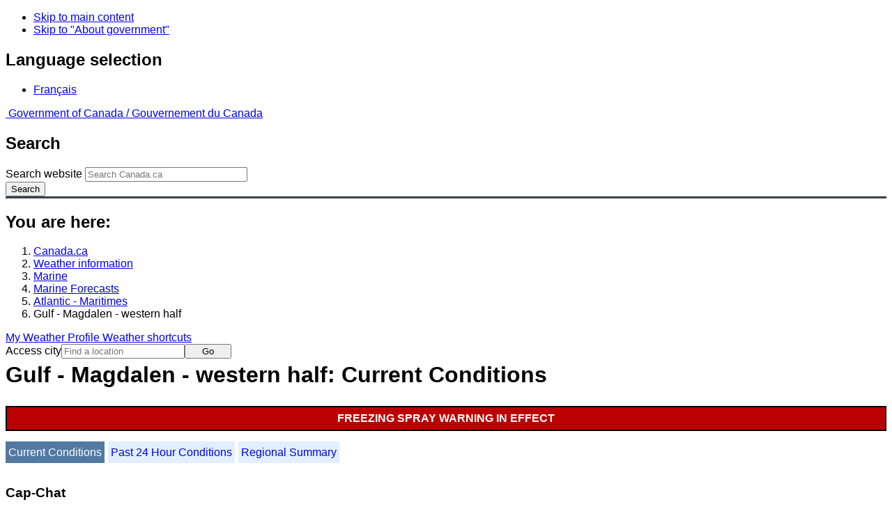

--- FILE ---
content_type: text/html; charset=UTF-8
request_url: https://www.weather.gc.ca/marine/weatherConditions-currentConditions_e.html?mapID=15&siteID=05807&stationID=WSG
body_size: 11332
content:
<!DOCTYPE html>
<html class="no-js" lang="en" dir="ltr">
  <head>
    <meta charset="utf-8">
    <!-- Web Experience Toolkit (WET) / Boîte à outils de l'expérience Web (BOEW)
    wet-boew.github.io/wet-boew/License-en.html / wet-boew.github.io/wet-boew/Licence-fr.html -->
    <meta content="width=device-width, initial-scale=1" name="viewport">
    <meta name="dcterms.creator" content="Environment Canada">
    <meta name="dcterms.language" title="ISO639-2" content="eng">
  <link href="/marine/css/marine.css" rel="stylesheet" type="text/css"/>
<style>
   #aaLinks ul li#m05807 { font-weight:bold; }
   #bnLinks ul.mMarineFooter  li#m05807,  #bnLinks ul.mMarineFooter  li#m15 { font-weight:bold; }
</style>
<title>Gulf - Magdalen - western half -  Maritimes - Environment Canada</title>
<meta name="dcterms.title" content="Gulf - Magdalen - western half -  Maritimes - Environment Canada"/>
<meta name="description" content="Marine weather forecasts, warnings, synopsis, and ice conditions. Hundreds of land and buoy station observations across Canada are also available"/>
<meta name="dcterms.subject" title="scheme" content="Meteorology;Weather;Weather Warnings;Coastal Waters;Waterways;Lakes"/>
<meta name="dcterms.issued" title="W3CDTF" content="2013-04-16"/>
<meta name="dcterms.modified" title="W3CDTF" content="2025-11-12"/>
<link href="/template/gcweb/v15.0.0/GCWeb/assets/favicon.ico" rel="icon" type="image/x-icon">
<link rel="stylesheet" href="/template/gcweb/v15.0.0/GCWeb/css/theme.min.css">
<noscript><link rel="stylesheet" href="/template/gcweb/v15.0.0/wet-boew/css/noscript.min.css"></noscript>
<link rel="stylesheet" href="/203/css/city/jquery-ui-1.10.3.custom.min.css">
<link rel="stylesheet" href="/203/css/base.css">
<link rel="stylesheet" href="/203/css/wxotemplate/wxo.css">
<link rel="stylesheet" href="/203/css/wxotemplate/outdated.css">
<link rel="stylesheet" href="/203/css/wxotemplate/print-sm.css">
<link rel="stylesheet" href="/203/vue/mwp/profileBanner.css">
</head>
<body>
    <ul id="wb-tphp">
  <li class="wb-slc">
    <a class="wb-sl" href="#wb-cont">Skip to main content</a>
  </li>
  <li class="wb-slc visible-sm visible-md visible-lg">
    <a class="wb-sl" href="#wb-info">Skip to "About government"</a>
  </li>
</ul>
<header>
  <div id="wb-bnr" class="container">
    <section id="wb-lng" class="text-right">
      <h2 class="wb-inv">Language selection</h2>
      <ul class="list-inline margin-bottom-none">
        <li>
          <a href="/include/lang.php" hreflang="fr" rel="alternate">
            Français          </a>
        </li>
      </ul>
    </section>
    <div class="row">
      <div class="brand col-xs-5 col-md-4">
        <a href="http://www.canada.ca/en.html" hreflang="en" rel="external">
          <img src="/template/gcweb/v15.0.0/GCWeb/assets/sig-blk-en.svg" alt="">
          <span class="wb-inv">
            Government of Canada /
            <span lang="fr">Gouvernement du Canada</span>
          </span>
        </a>
      </div>
      <section id="wb-srch" class="col-lg-8 text-right">
        <h2>Search</h2>
        <form action="https://www.canada.ca/en/environment-climate-change/weather/search.html" method="get"
        name="cse-search-box" role="search" class="form-inline">
          <div class="form-group">
            <label for="wb-srch-q" class="wb-inv">Search website</label>
            <input id="wb-srch-q" list="wb-srch-q-ac" class="wb-srch-q form-control" name="q"
            type="search" value="" size="27" maxlength="150" placeholder="Search Canada.ca">
            <datalist id="wb-srch-q-ac">
            </datalist>
          </div>
          <div class="form-group submit">
            <button type="submit" id="wb-srch-sub" class="btn btn-primary btn-small" name="wb-srch-sub">
              <span class="glyphicon-search glyphicon"></span>
              <span class="wb-inv">Search</span>
            </button>
          </div>
        </form>
      </section>
    </div>
  </div>
  <nav id="wb-bc" property="breadcrumb">
    <h2>You are here:</h2>
    <div class="container">
      <ol class="breadcrumb">
          <li><a href="http://www.canada.ca/en.html" hreflang="en">Canada.ca</a></li>
<li><a href="/index_e.html">Weather information</a></li>
<li><a href="/mainmenu/marine_menu_e.html">Marine</a></li>
<li><a href="/marine/index_e.html">Marine Forecasts</a></li>
<li><a href="/marine/region_e.html?mapID=15">Atlantic - Maritimes</a></li><li>Gulf - Magdalen - western half</li>
      </ol>
    </div>
  </nav>
</header>

<!-- 4127 -->
<div class="container hidden-print">
  <div class="mrgn-tp-sm">
      <span class="pull-right profile-link mrgn-rght-sm mrgn-bttm-sm hidden">
      <a class="btn btn-default btn-sm ga-mwp" role="button"
    href="/myprofile/index_e.html">My Weather Profile      </a>
    </span>
      <span class="pull-right mrgn-rght-sm mrgn-bttm-sm">
      <a href="#favourites-panel" aria-controls="favourites-panel"
      class="btn btn-default btn-sm overlay-lnk" id="weather-shortcuts-link">Weather shortcuts</a>
    </span>
    <div class="pull-right mrgn-rght-sm mrgn-bttm-lg">
      <form role="search" id="cityjump" method="GET"
      action="/city/jump_e.html">
        <label id="search-label" for="city" accesskey="g" class="wb-inv">Access city</label>
        <input id="city" type="text" name="city" pattern=".{2,}" required
        title="Please enter at least two characters"
        placeholder="Find a location">
        <button type="submit" id="jump" value="Go" class="btn btn-default btn-sm">Go</button>
      </form>
    </div>
  </div>
</div>
<div class="clearfix"></div>

<div id='collapsible-alerts' class='container'></div>
<div class="clearfix"></div>
<main property="mainContentOfPage" class="container">
  <h1 id="wb-cont">Gulf - Magdalen - western half: Current Conditions</h1>
  <div id="warningBannerHolder">
<div class="navaid"><h2 style="display:none">Warnings</h2></div>
<div id="warningBanner" class="banner-warning">
  <ul>
    <li>
      <a href="/marine/forecast_e.html?mapID=15&amp;siteID=05807#warnings">Freezing spray warning&nbsp;in effect</a>
    </li>
  </ul>
</div></div>
  
<div id="wc-nav">
	<ul id="wc-nav-list">
	<li><a href="weatherConditions-currentConditions_e.html?mapID=15&amp;siteID=05807&amp;stationID=WSG" id="on">Current Conditions</a></li><li><a href="weatherConditions-24hrObsHistory_e.html?mapID=15&amp;siteID=05807&amp;stationID=WSG">Past 24 Hour Conditions</a></li><li><a href="weatherConditions-regionalSummary_e.html?mapID=15&amp;siteID=05807&amp;stationID=WSG">Regional Summary</a></li>	</ul>
</div>
<div class="gecko-margin-fix">&nbsp;</div>
<h3>Cap-Chat</h3><span class="issuedTime">11:00&nbsp;AM&nbsp;EST&nbsp;21&nbsp;January&nbsp;2026</span><div class="table-responsive">
  <table class="table">
    <caption>
      <span class="hidden-xs">This table is a summary of hourly weather conditions for the weather station or buoy.<br/>Please note that these observations might not always be representative of weather conditions over their associated marine area.</span>
      <details class="visible-xs">
        <summary>Disclaimer</summary>
        <p class="mrgn-bttm-0">This table is a summary of hourly weather conditions for the weather station or buoy.<br/>Please note that these observations might not always be representative of weather conditions over their associated marine area.</p>
      </details>
    </caption>
    <tbody>
      <tr>
        <th class="info">Wind&nbsp;<span class="blackbold">(<a href="https://www.canada.ca/en/environment-climate-change/services/weather-general-tools-resources/glossary.html#wsglossaryK">knots</a>)</span></th>
        <td>S 6</td>
        <th class="info">Air temperature&nbsp;<span>(&deg;<abbr title="Celsius">C</abbr>)</span></th>
        <td>-15</td>
      </tr>
      <tr>
        <th class="info">Conditions</th>
        <td>N/A</td>
        <th class="info">Relative humidity&nbsp;<span>(%)</span></th>
        <td>66</td>
      </tr>
      <tr>
        <th class="info">Visibility&nbsp;<span>(<abbr title="kilometres">km</abbr>)</span></th>
        <td>N/A</td>
        <th class="info">Dew point temperature&nbsp;<span>(&deg;<abbr title="Celsius">C</abbr>)</span></th>
        <td>-20</td>
      </tr>
      <tr>
        <th class="info">Pressure and tendency&nbsp;<span>(<abbr title="kilopascales">kPa</abbr>)</span></th>
        <td>102.3 <span class="falling" id="fallingPressure"><abbr title="falling">&darr;</abbr></span></td>
        <th class="info">Wind Chill</th>
        <td>-22</td>
      </tr>
      <tr>
        <th class="info">Sunrise</th>
        <td>--</td>
        <th class="info">Sunset</th>
        <td>--</td>
      </tr>
    </tbody>
  </table>
</div><p><a href="#skip" class="wb-sl">Skip Image</a></p>
  <div class="row mrgn-bttm-md">

<form id="formSelect" method="get" action="/marine/incs/wc_select.php">
  <div class="col-lg-6 col-md-6 col-sm-5 col-xs-12">
    <label for="bsSelect" class="stationLabel">Select a location below:</label>
  </div>
  <div class="col-lg-6 col-md-6 col-sm-7 col-xs-12 textright">
    <select id="bsSelect" name="bsSelect" class="input-sm">
      <option value="/marine/forecast_e.html?mapID=15&amp;siteID=05807">Select a Buoy or Land Station</option>
      <optgroup class="header-buoy" label="Buoys:">
        <option class="buoy" value="/marine/weatherConditions-currentConditions_e.html?mapID=15&amp;siteID=05807&amp;stationID=44139">Banquereau - 44139</option>
        <option class="buoy" value="/marine/weatherConditions-currentConditions_e.html?mapID=15&amp;siteID=05807&amp;stationID=44488">East Chedabucto Bay – 44488</option>
        <option class="buoy" value="/marine/weatherConditions-currentConditions_e.html?mapID=15&amp;siteID=05807&amp;stationID=44137">East Scotia Slope - 44137</option>
        <option class="buoy" value="/marine/weatherConditions-currentConditions_e.html?mapID=15&amp;siteID=05807&amp;stationID=44258">Halifax Harbour - 44258</option>
        <option class="buoy" value="/marine/weatherConditions-currentConditions_e.html?mapID=15&amp;siteID=05807&amp;stationID=44150">LaHave Bank - 44150</option>
        <option class="buoy" value="/marine/weatherConditions-currentConditions_e.html?mapID=15&amp;siteID=05807&amp;stationID=44489">West Chedabucto Bay – 44489</option>
      </optgroup>
      <optgroup class="header-land" label="Land Stations:">
        <option class="land" value="/marine/weatherConditions-currentConditions_e.html?mapID=15&amp;siteID=05807&amp;stationID=ACP">Baccaro Point</option>
        <option class="land" value="/marine/weatherConditions-currentConditions_e.html?mapID=15&amp;siteID=05807&amp;stationID=YBC">Baie-Comeau Airport</option>
        <option class="land" value="/marine/weatherConditions-currentConditions_e.html?mapID=15&amp;siteID=05807&amp;stationID=WXS">Bas Caraquet</option>
        <option class="land" value="/marine/weatherConditions-currentConditions_e.html?mapID=15&amp;siteID=05807&amp;stationID=ZBF">Bathurst Airport</option>
        <option class="land" value="/marine/weatherConditions-currentConditions_e.html?mapID=15&amp;siteID=05807&amp;stationID=WBV">Beaver Island</option>
        <option class="land" value="/marine/weatherConditions-currentConditions_e.html?mapID=15&amp;siteID=05807&amp;stationID=WVU">Brier Island</option>
        <option class="land" value="/marine/weatherConditions-currentConditions_e.html?mapID=15&amp;siteID=05807&amp;stationID=ABF">Burgeo</option>
        <option class="land" value="/marine/weatherConditions-currentConditions_e.html?mapID=15&amp;siteID=05807&amp;stationID=WSG">Cap-Chat</option>
        <option class="land" value="/marine/weatherConditions-currentConditions_e.html?mapID=15&amp;siteID=05807&amp;stationID=WRZ">Cap-d'Espoir</option>
        <option class="land" value="/marine/weatherConditions-currentConditions_e.html?mapID=15&amp;siteID=05807&amp;stationID=WBK">Caribou Point</option>
        <option class="land" value="/marine/weatherConditions-currentConditions_e.html?mapID=15&amp;siteID=05807&amp;stationID=ZCR">Charlo</option>
        <option class="land" value="/marine/weatherConditions-currentConditions_e.html?mapID=15&amp;siteID=05807&amp;stationID=YYG">Charlottetown Airport</option>
        <option class="land" value="/marine/weatherConditions-currentConditions_e.html?mapID=15&amp;siteID=05807&amp;stationID=ZDB">Debert</option>
        <option class="land" value="/marine/weatherConditions-currentConditions_e.html?mapID=15&amp;siteID=05807&amp;stationID=WEP">East Point</option>
        <option class="land" value="/marine/weatherConditions-currentConditions_e.html?mapID=15&amp;siteID=05807&amp;stationID=AEI">Eskasoni (First Nations)</option>
        <option class="land" value="/marine/weatherConditions-currentConditions_e.html?mapID=15&amp;siteID=05807&amp;stationID=AFY">Fundy Park (Alma)</option>
        <option class="land" value="/marine/weatherConditions-currentConditions_e.html?mapID=15&amp;siteID=05807&amp;stationID=YGP">Gaspé Airport</option>
        <option class="land" value="/marine/weatherConditions-currentConditions_e.html?mapID=15&amp;siteID=05807&amp;stationID=WZQ">Grand Étang</option>
        <option class="land" value="/marine/weatherConditions-currentConditions_e.html?mapID=15&amp;siteID=05807&amp;stationID=XGM">Grand Manan</option>
        <option class="land" value="/marine/weatherConditions-currentConditions_e.html?mapID=15&amp;siteID=05807&amp;stationID=YQM">Greater Moncton Roméo LeBlanc Int'l Airport</option>
        <option class="land" value="/marine/weatherConditions-currentConditions_e.html?mapID=15&amp;siteID=05807&amp;stationID=YZX">Greenwood, CFB</option>
        <option class="land" value="/marine/weatherConditions-currentConditions_e.html?mapID=15&amp;siteID=05807&amp;stationID=WRN">Hart Island</option>
        <option class="land" value="/marine/weatherConditions-currentConditions_e.html?mapID=15&amp;siteID=05807&amp;stationID=YGV">Havre-Saint-Pierre Airport</option>
        <option class="land" value="/marine/weatherConditions-currentConditions_e.html?mapID=15&amp;siteID=05807&amp;stationID=WHP">Heath Point</option>
        <option class="land" value="/marine/weatherConditions-currentConditions_e.html?mapID=15&amp;siteID=05807&amp;stationID=WQR">Île aux Perroquets</option>
        <option class="land" value="/marine/weatherConditions-currentConditions_e.html?mapID=15&amp;siteID=05807&amp;stationID=WQO">Île Bicquette</option>
        <option class="land" value="/marine/weatherConditions-currentConditions_e.html?mapID=15&amp;siteID=05807&amp;stationID=WAF">Île Rouge</option>
        <option class="land" value="/marine/weatherConditions-currentConditions_e.html?mapID=15&amp;siteID=05807&amp;stationID=YGR">Îles de la Madeleine Airport</option>
        <option class="land" value="/marine/weatherConditions-currentConditions_e.html?mapID=15&amp;siteID=05807&amp;stationID=XIB">Ingonish Beach</option>
        <option class="land" value="/marine/weatherConditions-currentConditions_e.html?mapID=15&amp;siteID=05807&amp;stationID=YQY">J.A. Douglas McCurdy Sydney Airport</option>
        <option class="land" value="/marine/weatherConditions-currentConditions_e.html?mapID=15&amp;siteID=05807&amp;stationID=XKT">Kentville AAFC</option>
        <option class="land" value="/marine/weatherConditions-currentConditions_e.html?mapID=15&amp;siteID=05807&amp;stationID=AKC">Kouchibouguac</option>
        <option class="land" value="/marine/weatherConditions-currentConditions_e.html?mapID=15&amp;siteID=05807&amp;stationID=WST">La Pocatière</option>
        <option class="land" value="/marine/weatherConditions-currentConditions_e.html?mapID=15&amp;siteID=05807&amp;stationID=WBT">Longue-Pointe-de-Mingan</option>
        <option class="land" value="/marine/weatherConditions-currentConditions_e.html?mapID=15&amp;siteID=05807&amp;stationID=XLB">Lunenburg</option>
        <option class="land" value="/marine/weatherConditions-currentConditions_e.html?mapID=15&amp;siteID=05807&amp;stationID=XMI">McNabs Island</option>
        <option class="land" value="/marine/weatherConditions-currentConditions_e.html?mapID=15&amp;siteID=05807&amp;stationID=ACQ">Miramichi</option>
        <option class="land" value="/marine/weatherConditions-currentConditions_e.html?mapID=15&amp;siteID=05807&amp;stationID=WMI">Miscou Island</option>
        <option class="land" value="/marine/weatherConditions-currentConditions_e.html?mapID=15&amp;siteID=05807&amp;stationID=YYY">Mont-Joli Airport</option>
        <option class="land" value="/marine/weatherConditions-currentConditions_e.html?mapID=15&amp;siteID=05807&amp;stationID=XNP">Nappan AAFC</option>
        <option class="land" value="/marine/weatherConditions-currentConditions_e.html?mapID=15&amp;siteID=05807&amp;stationID=WOC">New Carlisle</option>
        <option class="land" value="/marine/weatherConditions-currentConditions_e.html?mapID=15&amp;siteID=05807&amp;stationID=WNE">North Cape</option>
        <option class="land" value="/marine/weatherConditions-currentConditions_e.html?mapID=15&amp;siteID=05807&amp;stationID=XNM">North Mountain</option>
        <option class="land" value="/marine/weatherConditions-currentConditions_e.html?mapID=15&amp;siteID=05807&amp;stationID=APR">Parrsboro</option>
        <option class="land" value="/marine/weatherConditions-currentConditions_e.html?mapID=15&amp;siteID=05807&amp;stationID=WPE">Point Lepreau</option>
        <option class="land" value="/marine/weatherConditions-currentConditions_e.html?mapID=15&amp;siteID=05807&amp;stationID=WYQ">Pointe-au-Père</option>
        <option class="land" value="/marine/weatherConditions-currentConditions_e.html?mapID=15&amp;siteID=05807&amp;stationID=WTG">Pointe-des-Monts</option>
        <option class="land" value="/marine/weatherConditions-currentConditions_e.html?mapID=15&amp;siteID=05807&amp;stationID=WIP">Pointe-Noire</option>
        <option class="land" value="/marine/weatherConditions-currentConditions_e.html?mapID=15&amp;siteID=05807&amp;stationID=APB">Port aux Basques</option>
        <option class="land" value="/marine/weatherConditions-currentConditions_e.html?mapID=15&amp;siteID=05807&amp;stationID=WBY">Port Menier</option>
        <option class="land" value="/marine/weatherConditions-currentConditions_e.html?mapID=15&amp;siteID=05807&amp;stationID=WSF">Rivière-la-Madeleine</option>
        <option class="land" value="/marine/weatherConditions-currentConditions_e.html?mapID=15&amp;siteID=05807&amp;stationID=WSA">Sable Island</option>
        <option class="land" value="/marine/weatherConditions-currentConditions_e.html?mapID=15&amp;siteID=05807&amp;stationID=WZN">Sagona Island</option>
        <option class="land" value="/marine/weatherConditions-currentConditions_e.html?mapID=15&amp;siteID=05807&amp;stationID=YSJ">Saint John Airport</option>
        <option class="land" value="/marine/weatherConditions-currentConditions_e.html?mapID=15&amp;siteID=05807&amp;stationID=YZV">Sept-Îles Airport</option>
        <option class="land" value="/marine/weatherConditions-currentConditions_e.html?mapID=15&amp;siteID=05807&amp;stationID=YAW">Shearwater Airport</option>
        <option class="land" value="/marine/weatherConditions-currentConditions_e.html?mapID=15&amp;siteID=05807&amp;stationID=ADS">St. Lawrence</option>
        <option class="land" value="/marine/weatherConditions-currentConditions_e.html?mapID=15&amp;siteID=05807&amp;stationID=WSS">St. Stephen</option>
        <option class="land" value="/marine/weatherConditions-currentConditions_e.html?mapID=15&amp;siteID=05807&amp;stationID=WEF">St.Paul Island</option>
        <option class="land" value="/marine/weatherConditions-currentConditions_e.html?mapID=15&amp;siteID=05807&amp;stationID=YJT">Stephenville Airport</option>
        <option class="land" value="/marine/weatherConditions-currentConditions_e.html?mapID=15&amp;siteID=05807&amp;stationID=WSD">Summerside</option>
        <option class="land" value="/marine/weatherConditions-currentConditions_e.html?mapID=15&amp;siteID=05807&amp;stationID=XTD">Tracadie</option>
        <option class="land" value="/marine/weatherConditions-currentConditions_e.html?mapID=15&amp;siteID=05807&amp;stationID=WWE">Western Head</option>
        <option class="land" value="/marine/weatherConditions-currentConditions_e.html?mapID=15&amp;siteID=05807&amp;stationID=ABH">Winterland Branch Hill</option>
        <option class="land" value="/marine/weatherConditions-currentConditions_e.html?mapID=15&amp;siteID=05807&amp;stationID=AWR">Wreckhouse</option>
        <option class="land" value="/marine/weatherConditions-currentConditions_e.html?mapID=15&amp;siteID=05807&amp;stationID=YQI">Yarmouth Airport</option>
      </optgroup>
    </select>
    <input class="btn btn-primary" type="submit" value="Go"/>
  </div>
</form>  </div>
  <p class="visible-xs">Zoom-in to make a selection</p>
  <div class="row">
    <div class="col-lg-12 col-md-12 col-sm-12 col-xs-12">
      <img src="/data/marine/base_images/Maritimes_stations_e.gif" width="590" alt="Map of Atlantic - Maritimes marine weather areas" title="Map of Atlantic - Maritimes marine weather areas" usemap="#StationsMap" class="img-responsive center-block"/>

<map name="StationsMap" id="StationsMap" title="Atlantic - Maritimes">
	<area title="Summerside" alt="Summerside" shape="circle" coords="199,188,6" href="weatherConditions-currentConditions_e.html?mapID=15&amp;siteID=05807&amp;stationID=WSD" />
	<area title="Stephenville Airport" alt="Stephenville Airport" shape="circle" coords="299,16,6" href="weatherConditions-currentConditions_e.html?mapID=15&amp;siteID=05807&amp;stationID=YJT" />
	<area title="North Cape" alt="North Cape" shape="circle" coords="189,166,6" href="weatherConditions-currentConditions_e.html?mapID=15&amp;siteID=05807&amp;stationID=WNE" />
	<area title="Burgeo" alt="Burgeo" shape="circle" coords="350,37,6" href="weatherConditions-currentConditions_e.html?mapID=15&amp;siteID=05807&amp;stationID=ABF" />
	<area title="Pointe-des-Monts" alt="Pointe-des-Monts" shape="circle" coords="44,117,6" href="weatherConditions-currentConditions_e.html?mapID=15&amp;siteID=05807&amp;stationID=WTG" />
	<area title="Port aux Basques" alt="Port aux Basques" shape="circle" coords="310,65,6" href="weatherConditions-currentConditions_e.html?mapID=15&amp;siteID=05807&amp;stationID=APB" />
	<area title="Sagona Island" alt="Sagona Island" shape="circle" coords="398,14,6" href="weatherConditions-currentConditions_e.html?mapID=15&amp;siteID=05807&amp;stationID=WZN" />
	<area title="St. Lawrence" alt="St. Lawrence" shape="circle" coords="421,23,6" href="weatherConditions-currentConditions_e.html?mapID=15&amp;siteID=05807&amp;stationID=ADS" />
	<area title="Tracadie" alt="Tracadie" shape="circle" coords="282,192,6" href="weatherConditions-currentConditions_e.html?mapID=15&amp;siteID=05807&amp;stationID=XTD" />
	<area title="Winterland Branch Hill" alt="Winterland Branch Hill" shape="circle" coords="417,15,6" href="weatherConditions-currentConditions_e.html?mapID=15&amp;siteID=05807&amp;stationID=ABH" />
	<area title="Wreckhouse" alt="Wreckhouse" shape="circle" coords="301,57,6" href="weatherConditions-currentConditions_e.html?mapID=15&amp;siteID=05807&amp;stationID=AWR" />
	<area title="Halifax Harbour - 44258" alt="Halifax Harbour - 44258" shape="circle" coords="259,262,8" href="weatherConditions-currentConditions_e.html?mapID=15&amp;siteID=05807&amp;stationID=44258" />
	<area title="LaHave Bank - 44150" alt="LaHave Bank - 44150" shape="circle" coords="279,354,8" href="weatherConditions-currentConditions_e.html?mapID=15&amp;siteID=05807&amp;stationID=44150" />
	<area title="Sept-Ãles Airport" alt="Sept-Ãles Airport" shape="circle" coords="59,59,6" href="weatherConditions-currentConditions_e.html?mapID=15&amp;siteID=05807&amp;stationID=YZV" />
	<area title="Banquereau - 44139" alt="Banquereau - 44139" shape="circle" coords="445,159,8" href="weatherConditions-currentConditions_e.html?mapID=15&amp;siteID=05807&amp;stationID=44139" />
	<area title="Longue-Pointe-de-Mingan" alt="Longue-Pointe-de-Mingan" shape="circle" coords="105,36,6" href="weatherConditions-currentConditions_e.html?mapID=15&amp;siteID=05807&amp;stationID=WBT" />
	<area title="Ãle Rouge" alt="Ãle Rouge" shape="circle" coords="14,198,6" href="weatherConditions-currentConditions_e.html?mapID=15&amp;siteID=05807&amp;stationID=WAF" />
	<area title="Ãle aux Perroquets" alt="Ãle aux Perroquets" shape="circle" coords="112,44,6" href="weatherConditions-currentConditions_e.html?mapID=15&amp;siteID=05807&amp;stationID=WQR" />
	<area title="Havre-Saint-Pierre Airport" alt="Havre-Saint-Pierre Airport" shape="circle" coords="120,26,6" href="weatherConditions-currentConditions_e.html?mapID=15&amp;siteID=05807&amp;stationID=YGV" />
	<area title="East Scotia Slope - 44137" alt="East Scotia Slope - 44137" shape="circle" coords="349,330,8" href="weatherConditions-currentConditions_e.html?mapID=15&amp;siteID=05807&amp;stationID=44137" />
	<area title="Baie-Comeau Airport" alt="Baie-Comeau Airport" shape="circle" coords="21,134,6" href="weatherConditions-currentConditions_e.html?mapID=15&amp;siteID=05807&amp;stationID=YBC" />
	<area title="Mont-Joli Airport" alt="Mont-Joli Airport" shape="circle" coords="40,156,6" href="weatherConditions-currentConditions_e.html?mapID=15&amp;siteID=05807&amp;stationID=YYY" />
	<area title="RiviÃ¨re-la-Madeleine" alt="RiviÃ¨re-la-Madeleine" shape="circle" coords="102,97,6" href="weatherConditions-currentConditions_e.html?mapID=15&amp;siteID=05807&amp;stationID=WSF" />
	<area title="Saint John Airport" alt="Saint John Airport" shape="circle" coords="164,266,6" href="weatherConditions-currentConditions_e.html?mapID=15&amp;siteID=05807&amp;stationID=YSJ" />
	<area title="GaspÃ© Airport" alt="GaspÃ© Airport" shape="circle" coords="136,96,6" href="weatherConditions-currentConditions_e.html?mapID=15&amp;siteID=05807&amp;stationID=YGP" />
	<area title="Point Lepreau" alt="Point Lepreau" shape="circle" coords="150,284,6" href="weatherConditions-currentConditions_e.html?mapID=15&amp;siteID=05807&amp;stationID=WPE" />
	<area title="Greater Moncton RomÃ©o LeBlanc Int'l Airport" alt="Greater Moncton RomÃ©o LeBlanc Int'l Airport" shape="circle" coords="182,215,6" href="weatherConditions-currentConditions_e.html?mapID=15&amp;siteID=05807&amp;stationID=YQM" />
	<area title="Heath Point" alt="Heath Point" shape="circle" coords="200,47,6" href="weatherConditions-currentConditions_e.html?mapID=15&amp;siteID=05807&amp;stationID=WHP" />
	<area title="Miscou Island" alt="Miscou Island" shape="circle" coords="153,130,6" href="weatherConditions-currentConditions_e.html?mapID=15&amp;siteID=05807&amp;stationID=WMI" />
	<area title="Kouchibouguac" alt="Kouchibouguac" shape="circle" coords="166,191,6" href="weatherConditions-currentConditions_e.html?mapID=15&amp;siteID=05807&amp;stationID=AKC" />
	<area title="Ãles de la Madeleine Airport" alt="Ãles de la Madeleine Airport" shape="circle" coords="241,115,6" href="weatherConditions-currentConditions_e.html?mapID=15&amp;siteID=05807&amp;stationID=YGR" />
	<area title="Kouchibouguac" alt="Kouchibouguac" shape="circle" coords="177,200,6" href="weatherConditions-currentConditions_e.html?mapID=15&amp;siteID=05807&amp;stationID=AKC" />
	<area title="La PocatiÃ¨re" alt="La PocatiÃ¨re" shape="circle" coords="10,237,6" href="weatherConditions-currentConditions_e.html?mapID=15&amp;siteID=05807&amp;stationID=WST" />
	<area title="Grand Manan" alt="Grand Manan" shape="circle" coords="148,305,6" href="weatherConditions-currentConditions_e.html?mapID=15&amp;siteID=05807&amp;stationID=XGM" />
	<area title="St. Stephen" alt="St. Stephen" shape="circle" coords="124,290,6" href="weatherConditions-currentConditions_e.html?mapID=15&amp;siteID=05807&amp;stationID=WSS" />
	<area title="Fundy Park (Alma)" alt="Fundy Park (Alma)" shape="circle" coords="192,236,6" href="weatherConditions-currentConditions_e.html?mapID=15&amp;siteID=05807&amp;stationID=AFY" />
	<area title="New Carlisle" alt="New Carlisle" shape="circle" coords="123,144,6" href="weatherConditions-currentConditions_e.html?mapID=15&amp;siteID=05807&amp;stationID=WOC" />
	<area title="Miramichi" alt="Miramichi" shape="circle" coords="141,188,6" href="weatherConditions-currentConditions_e.html?mapID=15&amp;siteID=05807&amp;stationID=ACQ" />
	<area title="Pointe-au-PÃ¨re" alt="Pointe-au-PÃ¨re" shape="circle" coords="36,166,6" href="weatherConditions-currentConditions_e.html?mapID=15&amp;siteID=05807&amp;stationID=WYQ" />
	<area title="Charlo" alt="Charlo" shape="circle" coords="96,160,6" href="weatherConditions-currentConditions_e.html?mapID=15&amp;siteID=05807&amp;stationID=ZCR" />
	<area title="Port Menier" alt="Port Menier" shape="circle" coords="119,52,6" href="weatherConditions-currentConditions_e.html?mapID=15&amp;siteID=05807&amp;stationID=WBY" />
	<area title="Bathurst Airport" alt="Bathurst Airport" shape="circle" coords="118,165,6" href="weatherConditions-currentConditions_e.html?mapID=15&amp;siteID=05807&amp;stationID=ZBF" />
	<area title="Ãle Bicquette" alt="Ãle Bicquette" shape="circle" coords="22,174,6" href="weatherConditions-currentConditions_e.html?mapID=15&amp;siteID=05807&amp;stationID=WQO" />
	<area title="Bas Caraquet" alt="Bas Caraquet" shape="circle" coords="142,145,6" href="weatherConditions-currentConditions_e.html?mapID=15&amp;siteID=05807&amp;stationID=WXS" />
	<area title="Cap-Chat" alt="Cap-Chat" shape="circle" coords="71,119,6" href="weatherConditions-currentConditions_e.html?mapID=15&amp;siteID=05807&amp;stationID=WSG" />
	<area title="East Chedabucto Bay â 44488" alt="East Chedabucto Bay â 44488" shape="circle" coords="323,175,8" href="weatherConditions-currentConditions_e.html?mapID=15&amp;siteID=05807&amp;stationID=44488" />
	<area title="West Chedabucto Bay â 44489" alt="West Chedabucto Bay â 44489" shape="circle" coords="309,180,8" href="weatherConditions-currentConditions_e.html?mapID=15&amp;siteID=05807&amp;stationID=44489" />
	<area title="Lunenburg" alt="Lunenburg" shape="circle" coords="232,282,6" href="weatherConditions-currentConditions_e.html?mapID=15&amp;siteID=05807&amp;stationID=XLB" />
	<area title="Charlottetown Airport" alt="Charlottetown Airport" shape="circle" coords="219,182,6" href="weatherConditions-currentConditions_e.html?mapID=15&amp;siteID=05807&amp;stationID=YYG" />
	<area title="Yarmouth Airport" alt="Yarmouth Airport" shape="circle" coords="188,333,6" href="weatherConditions-currentConditions_e.html?mapID=15&amp;siteID=05807&amp;stationID=YQI" />
	<area title="Pointe-Noire" alt="Pointe-Noire" shape="circle" coords="51,65,6" href="weatherConditions-currentConditions_e.html?mapID=15&amp;siteID=05807&amp;stationID=WIP" />
	<area title="Western Head" alt="Western Head" shape="circle" coords="230,303,6" href="weatherConditions-currentConditions_e.html?mapID=15&amp;siteID=05807&amp;stationID=WWE" />
	<area title="J.A. Douglas McCurdy Sydney Airport" alt="J.A. Douglas McCurdy Sydney Airport" shape="circle" coords="317,140,6" href="weatherConditions-currentConditions_e.html?mapID=15&amp;siteID=05807&amp;stationID=YQY" />
	<area title="Shearwater Airport" alt="Shearwater Airport" shape="circle" coords="248,258,6" href="weatherConditions-currentConditions_e.html?mapID=15&amp;siteID=05807&amp;stationID=YAW" />
	<area title="St.Paul Island" alt="St.Paul Island" shape="circle" coords="286,96,6" href="weatherConditions-currentConditions_e.html?mapID=15&amp;siteID=05807&amp;stationID=WEF" />
	<area title="Sable Island" alt="Sable Island" shape="circle" coords="371,227,6" href="weatherConditions-currentConditions_e.html?mapID=15&amp;siteID=05807&amp;stationID=WSA" />
	<area title="Parrsboro" alt="Parrsboro" shape="circle" coords="214,236,6" href="weatherConditions-currentConditions_e.html?mapID=15&amp;siteID=05807&amp;stationID=APR" />
	<area title="North Mountain" alt="North Mountain" shape="circle" coords="285,118,6" href="weatherConditions-currentConditions_e.html?mapID=15&amp;siteID=05807&amp;stationID=XNM" />
	<area title="Nappan AAFC" alt="Nappan AAFC" shape="circle" coords="201,220,6" href="weatherConditions-currentConditions_e.html?mapID=15&amp;siteID=05807&amp;stationID=XNP" />
	<area title="McNabs Island" alt="McNabs Island" shape="circle" coords="244,247,6" href="weatherConditions-currentConditions_e.html?mapID=15&amp;siteID=05807&amp;stationID=XMI" />
	<area title="East Point" alt="East Point" shape="circle" coords="259,161,6" href="weatherConditions-currentConditions_e.html?mapID=15&amp;siteID=05807&amp;stationID=WEP" />
	<area title="Kentville AAFC" alt="Kentville AAFC" shape="circle" coords="212,255,6" href="weatherConditions-currentConditions_e.html?mapID=15&amp;siteID=05807&amp;stationID=XKT" />
	<area title="Ingonish Beach" alt="Ingonish Beach" shape="circle" coords="300,124,6" href="weatherConditions-currentConditions_e.html?mapID=15&amp;siteID=05807&amp;stationID=XIB" />
	<area title="Hart Island" alt="Hart Island" shape="circle" coords="315,189,6" href="weatherConditions-currentConditions_e.html?mapID=15&amp;siteID=05807&amp;stationID=WRN" />
	<area title="CFB Greenwood" alt="CFB Greenwood" shape="circle" coords="201,266,6" href="weatherConditions-currentConditions_e.html?mapID=15&amp;siteID=05807&amp;stationID=YZX" />
	<area title="Grand Ãtang" alt="Grand Ãtang" shape="circle" coords="288,145,6" href="weatherConditions-currentConditions_e.html?mapID=15&amp;siteID=05807&amp;stationID=WZQ" />
	<area title="Eskasoni (First Nations)" alt="Eskasoni (First Nations)" shape="circle" coords="308,158,6" href="weatherConditions-currentConditions_e.html?mapID=15&amp;siteID=05807&amp;stationID=AEI" />
	<area title="Debert" alt="Debert" shape="circle" coords="241,224,6" href="weatherConditions-currentConditions_e.html?mapID=15&amp;siteID=05807&amp;stationID=ZDB" />
	<area title="Caribou Point" alt="Caribou Point" shape="circle" coords="249,198,6" href="weatherConditions-currentConditions_e.html?mapID=15&amp;siteID=05807&amp;stationID=WBK" />
	<area title="Brier Island" alt="Brier Island" shape="circle" coords="177,319,6" href="weatherConditions-currentConditions_e.html?mapID=15&amp;siteID=05807&amp;stationID=WVU" />
	<area title="Cap-d'Espoir" alt="Cap-d'Espoir" shape="circle" coords="144,113,6" href="weatherConditions-currentConditions_e.html?mapID=15&amp;siteID=05807&amp;stationID=WRZ" />
	<area title="Beaver Island" alt="Beaver Island" shape="circle" coords="282,231,6" href="weatherConditions-currentConditions_e.html?mapID=15&amp;siteID=05807&amp;stationID=WBV" />
	<area title="Baccaro Point" alt="Baccaro Point" shape="circle" coords="214,339,6" href="weatherConditions-currentConditions_e.html?mapID=15&amp;siteID=05807&amp;stationID=ACP" />
</map>
    </div>
  </div>

  <div id="legend" class="row mrgn-tp-md mrgn-bttm-sm center-block">
    <div class="col-lg-2 col-md-3 col-sm-3 col-xs-4">Legend:</div>
    <div class="col-lg-2 col-md-3 col-sm-3 col-xs-4">
      <img class="mrgn-tp-0" src="images/icon_buoy.gif" width="9" height="9" alt="buoy" title="buoy"/>
      Buoy    </div>
    <div class="col-lg-8 col-md-6 col-sm-6 col-xs-4">
      <img class="mrgn-tp-0" src="images/icon_landStation.gif" width="9" height="9" alt="land station" title="land station"/>
      Land Station    </div>
  </div>

  <div id="legLink" class="row mrgn-tp-md mrgn-bttm-sm center-block">
    <div class="col-md-6 col-sm-6 col-xs-12">&raquo; <a href="https://tides.gc.ca/en/stations">Tides and Water Levels</a></div><div class="col-md-6 col-sm-6 col-xs-12">&raquo; <a href="https://www.weather.gov/marine/" id="USLink">US Marine Weather</a></div>  </div>
<span id="skip"></span>
  <div class="clear"></div>
  
<details class="panel panel-info mrgn-tp-lg" open>
  <summary class="panel-heading">
    <h2 class="panel-title">Atlantic - Maritimes Area</h2>
  </summary>
  <div class="panel-body">
    <ul class="col-md-6 list-unstyled">
    <li id="m00303"><a href="forecast_e.html?mapID=15&amp;siteID=00303&amp;stationID=44150">Anticosti - eastern half</a></li><li id="m00307"><a href="forecast_e.html?mapID=15&amp;siteID=00307&amp;stationID=44150">Anticosti - western half</a></li><li id="m00901"><a href="forecast_e.html?mapID=15&amp;siteID=00901&amp;stationID=44150">Banquereau - northern half</a></li><li id="m00905"><a href="forecast_e.html?mapID=15&amp;siteID=00905&amp;stationID=44150">Banquereau - southern half</a></li><li id="m01600"><a href="forecast_e.html?mapID=15&amp;siteID=01600&amp;stationID=44150">Bras d'Or Lakes</a></li><li id="m01700"><a href="forecast_e.html?mapID=15&amp;siteID=01700&amp;stationID=44150">Browns Bank</a></li><li id="m01900"><a href="forecast_e.html?mapID=15&amp;siteID=01900&amp;stationID=44150">Cabot Strait</a></li><li id="m09900"><a href="forecast_e.html?mapID=15&amp;siteID=09900&amp;stationID=44150">Chaleur - Miscou</a></li><li id="m04603"><a href="forecast_e.html?mapID=15&amp;siteID=04603&amp;stationID=44150">Eastern Shore - eastern half</a></li><li id="m04607"><a href="forecast_e.html?mapID=15&amp;siteID=04607&amp;stationID=44150">Eastern Shore - western half</a></li><li id="m04105"><a href="forecast_e.html?mapID=15&amp;siteID=04105&amp;stationID=44150">East Coast - Cape St. Francis and south</a></li><li id="m04500"><a href="forecast_e.html?mapID=15&amp;siteID=04500&amp;stationID=44150">East Scotian Slope</a></li><li id="m05000"><a href="forecast_e.html?mapID=15&amp;siteID=05000&amp;stationID=44150">Fourchu</a></li><li id="m05200"><a href="forecast_e.html?mapID=15&amp;siteID=05200&amp;stationID=44150">Fundy</a></li><li id="m05400"><a href="forecast_e.html?mapID=15&amp;siteID=05400&amp;stationID=44150">Georges Bank</a></li><li id="m05600"><a href="forecast_e.html?mapID=15&amp;siteID=05600&amp;stationID=44150">Grand Manan</a></li><li id="m05803"><a href="forecast_e.html?mapID=15&amp;siteID=05803&amp;stationID=44150">Gulf - Magdalen - eastern half</a></li><li id="m05807"><a href="forecast_e.html?mapID=15&amp;siteID=05807&amp;stationID=44150">Gulf - Magdalen - western half</a></li><li id="m05900"><a href="forecast_e.html?mapID=15&amp;siteID=05900&amp;stationID=44150">Gulf - Port au Port</a></li></ul><ul class="col-md-6 list-unstyled"><li id="m06000"><a href="forecast_e.html?mapID=15&amp;siteID=06000&amp;stationID=44150">Halifax Harbour and Approaches</a></li><li id="m07300"><a href="forecast_e.html?mapID=15&amp;siteID=07300&amp;stationID=44150">LaHave Bank</a></li><li id="m09000"><a href="forecast_e.html?mapID=15&amp;siteID=09000&amp;stationID=44150">Laurentian Fan</a></li><li id="m09100"><a href="forecast_e.html?mapID=15&amp;siteID=09100&amp;stationID=44150">Lurcher</a></li><li id="m06600"><a href="forecast_e.html?mapID=15&amp;siteID=06600&amp;stationID=44150">L'Isle-aux-Coudres to Tadoussac</a></li><li id="m10903"><a href="forecast_e.html?mapID=15&amp;siteID=10903&amp;stationID=44150">Northumberland Strait - eastern half</a></li><li id="m10907"><a href="forecast_e.html?mapID=15&amp;siteID=10907&amp;stationID=44150">Northumberland Strait - western half</a></li><li id="m18100"><a href="forecast_e.html?mapID=15&amp;siteID=18100&amp;stationID=44150">Pointe à Michel to Pointe-des-Monts</a></li><li id="m11500"><a href="forecast_e.html?mapID=15&amp;siteID=11500&amp;stationID=44150">Pointe-des-Monts to Anticosti - northern half</a></li><li id="m11600"><a href="forecast_e.html?mapID=15&amp;siteID=11600&amp;stationID=44150">Pointe-des-Monts to Anticosti - southern half</a></li><li id="m13203"><a href="forecast_e.html?mapID=15&amp;siteID=13203&amp;stationID=44150">Sable - eastern half</a></li><li id="m13207"><a href="forecast_e.html?mapID=15&amp;siteID=13207&amp;stationID=44150">Sable - western half</a></li><li id="m13800"><a href="forecast_e.html?mapID=15&amp;siteID=13800&amp;stationID=44150">Southeastern Grand Banks</a></li><li id="m14000"><a href="forecast_e.html?mapID=15&amp;siteID=14000&amp;stationID=44150">Southwestern Grand Banks</a></li><li id="m14100"><a href="forecast_e.html?mapID=15&amp;siteID=14100&amp;stationID=44150">Southwestern Shore</a></li><li id="m13900"><a href="forecast_e.html?mapID=15&amp;siteID=13900&amp;stationID=44150">Southwest Coast</a></li><li id="m13400"><a href="forecast_e.html?mapID=15&amp;siteID=13400&amp;stationID=44150">South Coast</a></li><li id="m18200"><a href="forecast_e.html?mapID=15&amp;siteID=18200&amp;stationID=44150">Tadoussac to Pointe à Michel</a></li><li id="m15600"><a href="forecast_e.html?mapID=15&amp;siteID=15600&amp;stationID=44150">West Scotian Slope</a></li>    </ul>
    <div class="clear"></div>
  </div>
</details>

<details class="panel panel-info" open>
  <summary class="panel-heading">
    <h2 class="panel-title">Another Region</h2>
  </summary>
  <div class="panel-body">
    <p class="mrgn-lft-md"><a href="/marine/index_e.html">Marine Weather for Canada</a></p>
    <ul class="col-md-6 list-unstyled">
    <li id="m06"><a href="region_e.html?mapID=06">Arctic - Eastern Arctic</a></li><li id="m05"><a href="region_e.html?mapID=05">Arctic - Western Arctic</a></li><li id="m13"><a href="region_e.html?mapID=13">Atlantic - Labrador</a></li><li id="m15"><a href="region_e.html?mapID=15">Atlantic - Maritimes</a></li><li id="m14"><a href="region_e.html?mapID=14">Atlantic - Newfoundland</a></li><li id="m11"><a href="region_e.html?mapID=11">Great Lakes - Lake Erie and Lake Ontario</a></li><li id="m10"><a href="region_e.html?mapID=10">Great Lakes - Lake Huron</a></li><li id="m09"><a href="region_e.html?mapID=09">Great Lakes - Lake Superior</a></li></ul><ul class="col-md-6 list-unstyled"><li id="m08"><a href="region_e.html?mapID=08">Hudson - Hudson Bay</a></li><li id="m07"><a href="region_e.html?mapID=07">Mackenzie - Mackenzie River</a></li><li id="m03"><a href="region_e.html?mapID=03">Pacific - Georgia Basin</a></li><li id="m01"><a href="region_e.html?mapID=01">Pacific - North Coast</a></li><li id="m02"><a href="region_e.html?mapID=02">Pacific - South Coast</a></li><li id="m04"><a href="region_e.html?mapID=04">Prairies - Manitoba Lakes</a></li><li id="m12"><a href="region_e.html?mapID=12">St. Lawrence - St. Lawrence River</a></li>    </ul>
    <div class="clear"></div>
  </div>
</details>
  <section id="favourites-panel" class="modal-content overlay-def wb-overlay wb-panel-r"> <header class="modal-header"> <h2 class="modal-title">Weather shortcuts</h2> </header> <div class="modal-body"> <div id="favourites-div-addorg"> <button type="button" id="favourites-btn-add" class="btn btn-default btn-sm pull-left">Add to shortcuts</button> <button type="button" id="favourites-btn-organize" class="btn btn-default btn-sm pull-right">Organize shortcuts</button> <div class="clearfix"></div> <br> </div> <section id="favourites-div-panel"> <header id="favourites-div-heading" class="hidden panel-heading"> <h3 class="panel-title">Organize Shortcuts</h3> </header> <div id="favourites-div-body"> <div class="clearfix"></div> <p id="favourites-txt-description" class="hidden small text-center">Select to drag and drop, rename or delete.</p> <div class="clearfix"></div> <h4 id="favourites-txt-none" class="hidden text-center">No shortcuts</h4> <div class="clearfix"></div> <ul id="favourites-list"> <li data-href="https://www.canada.ca/en/environment-climate-change/services/report-severe-weather/overview.html"> <a href="https://www.canada.ca/en/environment-climate-change/services/report-severe-weather/overview.html" hreflang="en" rel="external">Report Severe Weather</a> </li> <li data-href="/canada_e.html"> <a href="/canada_e.html" hreflang="en">Canadian Weather</a> </li> <li data-href="/index_e.html?layers=,radar"> <a href="/index_e.html?layers=,radar" hreflang="en">Weather Radar - Canada</a> </li> <li data-href="/satellite/index_e.html"> <a href="/satellite/index_e.html" hreflang="en">Satellite - Canada</a> </li> <li data-href="/marine/index_e.html"> <a href="/marine/index_e.html" hreflang="en">Marine - Canada</a> </li> <li data-href="/mainmenu/airquality_menu_e.html"> <a href="/mainmenu/airquality_menu_e.html" hreflang="en">Air Quality</a> </li> <li data-href="https://www.canada.ca/en/environment-climate-change/services/ice-forecasts-observations/latest-conditions.html"> <a href="https://www.canada.ca/en/environment-climate-change/services/ice-forecasts-observations/latest-conditions.html" hreflang="en" rel="external">Canadian Ice Service</a> </li> <li data-href="/saisons/index_e.html"> <a href="/saisons/index_e.html" hreflang="en">Seasonal forecasts</a> </li> <li data-href="/forecast/public_bulletins_e.html"> <a href="/forecast/public_bulletins_e.html" hreflang="en">Extended forecast</a> </li> <li data-href="/index_e.html?layers=alert"> <a href="/index_e.html?layers=alert" hreflang="en">Public Alerts - Canada</a> </li> <li data-href="/index_e.html?layers=,,lightning"> <a href="/index_e.html?layers=,,lightning" hreflang="en">Lightning</a> </li> <li data-href="/hurricane/index_e.html"> <a href="/hurricane/index_e.html" hreflang="en">Hurricane</a> </li> <li data-href="/warnings/weathersummaries_e.html"> <a href="/warnings/weathersummaries_e.html" hreflang="en">Weather Summaries</a> </li> <li data-href="https://www.canada.ca/en/environment-climate-change/services/seasonal-weather-hazards.html"> <a href="https://www.canada.ca/en/environment-climate-change/services/seasonal-weather-hazards.html" hreflang="en" rel="external">Hazardous Weather</a> </li> <li data-href="/model_forecast/model_e.html"> <a href="/model_forecast/model_e.html" hreflang="en">Global and Regional forecast models</a> </li> <li data-href="/astro/index_e.html"> <a href="/astro/index_e.html" hreflang="en">Astronomy</a> </li> <li data-href="https://www.canada.ca/en/environment-climate-change/services/water-overview/quantity/monitoring/survey.html"> <a href="https://www.canada.ca/en/environment-climate-change/services/water-overview/quantity/monitoring/survey.html" hreflang="en" rel="external">Water Level and Flow</a> </li> <li data-href="https://climate.weather.gc.ca/index_e.html"> <a href="https://climate.weather.gc.ca/index_e.html" hreflang="en" rel="external">Historical Climate Data</a> </li> <li data-href="https://flightplanning.navcanada.ca/cgi-bin/CreePage.pl?Langue=anglais&NoSession=NS_Inconnu&Page=forecast-observation&TypeDoc=html"> <a href="https://flightplanning.navcanada.ca/cgi-bin/CreePage.pl?Langue=anglais&NoSession=NS_Inconnu&Page=forecast-observation&TypeDoc=html" hreflang="en" rel="external">Aviation</a> </li> <li data-href="https://www.canada.ca/en/environment-climate-change/services/types-weather-forecasts-use/public/guide.html"> <a href="https://www.canada.ca/en/environment-climate-change/services/types-weather-forecasts-use/public/guide.html" hreflang="en" rel="external">Guide to Public forecasts</a> </li> <li data-href="https://www.canada.ca/en/environment-climate-change/services/general-marine-weather-information/publications/guide-forecasts.html"> <a href="https://www.canada.ca/en/environment-climate-change/services/general-marine-weather-information/publications/guide-forecasts.html" hreflang="en" rel="external">Guide to Marine forecasts</a> </li> <li data-href="https://www.canada.ca/en/environment-climate-change/services/weather-health/publications/guide-air-quality-index-forecasts.html"> <a href="https://www.canada.ca/en/environment-climate-change/services/weather-health/publications/guide-air-quality-index-forecasts.html" hreflang="en" rel="external">Guide to Air Quality forecasts</a> </li> <li data-href="https://climate-change.canada.ca/climate-library"> <a href="https://climate-change.canada.ca/climate-library" hreflang="en" rel="external">Canadian Centre for Climate Services Library</a> </li> <li data-href="/windchill/wind_chill_e.html"> <a href="/windchill/wind_chill_e.html" hreflang="en">Wind Chill and Humidex Calculators</a> </li> <li data-href="https://www.canada.ca/en/environment-climate-change/services/weather-health.html"> <a href="https://www.canada.ca/en/environment-climate-change/services/weather-health.html" hreflang="en" rel="external">Weather and your health</a> </li> </ul> <div id="favourites-add" class="hidden"> <div class="panel panel-default"> <div class="favourites-body panel-body"> <div> <span class="float-left glyphicon glyphicon-star" aria-hidden="true"></span> <h5>Add this page</h5> </div> <div class="clearfix"></div> <div class="favourites-add-body"> <label class="float-left">Name</label> <input type="text" id="favourites-text-name" class="favourites-add-text" maxlength="50"> </div> <div class="clearfix"></div> <button type="button" id="favourites-btn-save" class="btn btn-default btn-sm pull-left">Save</button> <button type="button" id="favourites-btn-cancel" class="btn btn-default btn-sm pull-right">Cancel</button> </div> </div> </div> <div class="clearfix"></div> <div class="col-lg-4 col-md-4 col-sm-4 col-xs-4"> <button type="button" id="favourites-btn-rename" class="btn btn-default btn-sm hidden" disabled>Rename</button> </div> <div class="col-lg-4 col-md-4 col-sm-4 col-xs-4"> <button type="button" id="favourites-btn-delete" class="btn btn-danger btn-sm hidden" disabled>Delete</button> </div> <div class="col-lg-4 col-md-4 col-sm-4 col-xs-4"> <button type="button" id="favourites-btn-close" class="btn btn-default btn-sm hidden">Save</button> </div> <div id="favourites-dlg-samename" class="popup-modal"> <div class="popup-modal-div"> <div class="popup-modal-header"> <span class="popup-modal-close pull-right">×</span> <h5 class="popup-modal-header-text">Add to shortcuts</h5> <div class="clearfix"></div> </div> <div class="popup-modal-content"> <p>The name you have entered for the shortcut already exists on your Weather shortcuts menu. Would you like to overwrite it?</p> <button type="button" class="btn btn-default btn-sm button-yes">Yes</button> <button type="button" class="btn btn-default btn-sm button-no pull-right">No</button> </div> </div> </div> <div id="favourites-dlg-renamematch" class="popup-modal"> <div class="popup-modal-div"> <div class="popup-modal-header"> <span class="popup-modal-close pull-right">×</span> <h5 class="popup-modal-header-text">Rename shortcut</h5> <div class="clearfix"></div> </div> <div class="popup-modal-content"> <p> There is already a shortcut with the same name in this list. Do you want to rename "<span id="replace-text1">link</span>" to "<span id="replace-text2">link(2)</span>"? </p> <button type="button" class="btn btn-default btn-sm button-yes">Yes</button> <button type="button" class="btn btn-default btn-sm button-no pull-right">No</button> </div> </div> </div> <div id="favourites-dlg-maxreached" class="popup-modal"> <div class="popup-modal-div"> <div class="popup-modal-header"> <span class="popup-modal-close pull-right">×</span> <h5 class="popup-modal-header-text">Add to shortcuts</h5> <div class="clearfix"></div> </div> <div class="popup-modal-content"> <p>Your shortcut list has reached the maximum size of 30</p> <button type="button" class="btn btn-default btn-sm button-close">Close</button> </div> </div> </div> </div> </section> <section class="panel panel-primary"> <header class="panel-heading"> <h5 class="panel-title">How to use</h5> </header> <div class="panel-body"> <div class="mwsbodytext parbase section text"> <ul class="list-unstyled"> <li> <details> <summary>Add to shortcuts</summary> <ul class="mrgn-lft-0"> <li class="mrgn-bttm-md">Go to the desired page on the site, open the Weather shortcuts menu and click on the "Add to shortcuts" button</li> <li class="mrgn-bttm-md">Page name will display in the "Add this page" window, the name can be changed by highlighting the text and entering the desired name</li> <li class="mrgn-bttm-md">Click on the "Save" button to add the link to the list</li> <li class="mrgn-bttm-md">Click on the "X" button to close the panel</li> </ul> </details> </li> <li> <details> <summary>Delete a link</summary> <ul class="mrgn-lft-0"> <li class="mrgn-bttm-md">Click on the "Organize shortcuts" button</li> <li class="mrgn-bttm-md">Select the link to delete</li> <li class="mrgn-bttm-md">Click on the "Delete" button to remove the link from the list</li> <li class="mrgn-bttm-md">Click on the "Close" button to save the change</li> </ul> </details> </li> <li> <details> <summary>Move a link up/down the list</summary> <ul class="mrgn-lft-0"> <li class="mrgn-bttm-md">Click on the "Organize shortcuts" button</li> <li class="mrgn-bttm-md">Click and hold the link and move to new location in the list</li> <li class="mrgn-bttm-md">Click on the "Close" button to save the change</li> </ul> </details> </li> <li> <details> <summary>Rename a link</summary> <ul class="mrgn-lft-0"> <li class="mrgn-bttm-md">Click on the "Organize shortcuts" button</li> <li class="mrgn-bttm-md">Select the link to rename</li> <li class="mrgn-bttm-md">Click on the "Rename" button and change the link name</li> <li class="mrgn-bttm-md">Click the enter or tab key</li> <li class="mrgn-bttm-md">Click on the "Close" button to save the change</li> </ul> </details> </li> <li> <details> <summary>Keyboard navigation</summary> <ul class="mrgn-lft-0"> <li class="mrgn-bttm-md"> Use the <kbd>Tab</kbd> key to move to a button or link </li> <li class="mrgn-bttm-md"> Use the <kbd>Enter</kbd> key to click on buttons or links </li> <li class="mrgn-bttm-md">Organize shortcuts navigation <ul class="mrgn-lft-0"> <li class="mrgn-bttm-md"> Use the <kbd><abbr title="Up Arrow">↑</abbr></kbd> Up key to select the link above. If none are selected, it will select the first link. </li> <li class="mrgn-bttm-md"> Use the <kbd><abbr title="Down Arrow">↓</abbr></kbd> Down key to select the link below. If none are selected, it will select the last link. </li> <li class="mrgn-bttm-md"> Use the <kbd>Page Up</kbd> key to move a selection up in the list. </li> <li class="mrgn-bttm-md"> Use the <kbd>Page Down</kbd> key to move a selection down in the list. </li> </ul> </li> </ul> </details> </li> <li> <details> <summary>Restore default list</summary> <div class="alert alert-warning"> <p><strong>Warning:</strong> Clicking on the button below will remove all your customized links.</p> </div> <button type="button" id="favourites-btn-reset" class="btn btn-default btn-sm center-block">Restore default links</button> </details> </li> </ul> </div> </div> </section> </div> </section><section id="confirm-favourites" class="hidden-print mfp-hide modal-content modal-dialog nojs-hide overlay-def"> <header class="modal-header"> <h2 class="modal-title">Customized Weather shortcuts</h2> </header> <div class="modal-body"> <p><strong>Save your customized list as a bookmark.</strong></p> <p>Copy/paste or click on the link below then when the page displays, you can bookmark the page using the web browser. Bookmarking your customized list will allow you to access it even if the local storage on your device is erased.</p> <div id="url6076" class="container-adjust"></div> </div> <div class="modal-footer"> <button class="btn btn-primary popup-modal-dismiss" type="button">Close</button> </div> </section>
<div class="pagedetails container">
  <div class="row">
    <div class="col-sm-6 col-md-5 col-lg-4">
      <a class="btn btn-default btn-block"
      href="/mainmenu/contact_us_e.html" hreflang="en">
        <span class="glyphicon glyphicon-comment mrgn-rght-sm"></span>
        Feedback<span class="wb-inv">about this web site</span>
      </a>
    </div>
  </div>
  <dl id="wb-dtmd">
    <dt>Date modified:</dt>
    <dd>
  <time property="dateModified">2025-11-12</time>
  </dd>
  </dl>
</div>
</main>
<footer id="wb-info">
    <h2 class="wb-inv">About this site</h2>
    <div class="gc-contextual"><div class="container">
    <nav>
      <h3>Environment and natural resources</h3>
      <ul class="list-col-sm-2 list-col-md-3">
                    <li>
                        <a href="/mainmenu/contact_us_e.html" hreflang="en" rel="">
                         Contact us                        </a>
                    </li>
                    <li>
                        <a href="https://www.canada.ca/en/services/environment/our-environment.html" hreflang="en" rel="external">
                         Our environment                        </a>
                    </li>
                    <li>
                        <a href="https://www.canada.ca/en/services/environment/our-environment/nature-based-climate-solutions.html" hreflang="en" rel="external">
                         Nature-based climate solutions                        </a>
                    </li>
      </ul>
    </nav>
    </div></div>

    <div class="gc-main-footer">
        <div class="container">
            <nav>
                <h3>Government of Canada</h3>
                <ul class="list-col-sm-2 list-col-md-3">
                                    <li>
                        <a href="https://www.canada.ca/en/contact.html" hreflang="en" rel="external">
                        All contacts                        </a>
                    </li>
                                    <li>
                        <a href="https://www.canada.ca/en/government/dept.html" hreflang="en" rel="external">
                        Departments and agencies                        </a>
                    </li>
                                    <li>
                        <a href="https://www.canada.ca/en/government/system.html" hreflang="en" rel="external">
                        About government                        </a>
                    </li>
                                </ul>
                <h4><span class="wb-inv">Themes and topics</span></h4>
                <ul class="list-unstyled colcount-sm-2 colcount-md-3">
                         <li>
           <a href="https://www.canada.ca/en/services/jobs.html" hreflang="en" rel="external">
             Jobs           </a>
         </li>
                         <li>
           <a href="https://www.canada.ca/en/services/immigration-citizenship.html" hreflang="en" rel="external">
             Immigration and citizenship           </a>
         </li>
                         <li>
           <a href="https://travel.gc.ca/" hreflang="en" rel="external">
             Travel and tourism           </a>
         </li>
                         <li>
           <a href="https://www.canada.ca/en/services/business.html" hreflang="en" rel="external">
             Business           </a>
         </li>
                         <li>
           <a href="https://www.canada.ca/en/services/benefits.html" hreflang="en" rel="external">
             Benefits           </a>
         </li>
                         <li>
           <a href="https://www.canada.ca/en/services/health.html" hreflang="en" rel="external">
             Health           </a>
         </li>
                         <li>
           <a href="https://www.canada.ca/en/services/taxes.html" hreflang="en" rel="external">
             Taxes           </a>
         </li>
                         <li>
           <a href="http://www.canada.ca/en/services/environment.html" hreflang="en" rel="external">
             Environment and natural resources           </a>
         </li>
                         <li>
           <a href="https://www.canada.ca/en/services/defence.html" hreflang="en" rel="external">
             National security and defence           </a>
         </li>
                         <li>
           <a href="https://www.canada.ca/en/services/culture.html" hreflang="en" rel="external">
             Culture, history and sport           </a>
         </li>
                         <li>
           <a href="https://www.canada.ca/en/services/policing.html" hreflang="en" rel="external">
             Policing, justice and emergencies           </a>
         </li>
                         <li>
           <a href="https://www.canada.ca/en/services/transport.html" hreflang="en" rel="external">
             Transport and infrastructure           </a>
         </li>
                         <li>
           <a href="http://international.gc.ca/world-monde/index.aspx?lang=eng" hreflang="en" rel="external">
             Canada and the world           </a>
         </li>
                         <li>
           <a href="https://www.canada.ca/en/services/finance.html" hreflang="en" rel="external">
             Money and finance           </a>
         </li>
                         <li>
           <a href="https://www.canada.ca/en/services/science.html" hreflang="en" rel="external">
             Science and innovation           </a>
         </li>
                         <li>
           <a href="https://www.canada.ca/en/services/indigenous-peoples.html" hreflang="en" rel="external">
             Indigenous peoples           </a>
         </li>
                         <li>
           <a href="https://www.canada.ca/en/services/veterans-military.html" hreflang="en" rel="external">
             Veterans and military           </a>
         </li>
                         <li>
           <a href="https://www.canada.ca/en/services/youth.html" hreflang="en" rel="external">
             Youth           </a>
         </li>
                      </ul>
            </nav>
        </div>
    </div>

    <div class="gc-sub-footer">
        <div class="container d-flex align-items-center">
            <nav>
                <h3 class="wb-inv">Government of Canada Corporate</h3>
                <ul>
          <li>
           <a href="https://www.canada.ca/en/social.html" hreflang="en" rel="external">Social media</a>
         </li>
          <li>
           <a href="https://www.canada.ca/en/mobile.html" hreflang="en" rel="external">Mobile applications</a>
         </li>
          <li>
           <a href="https://www.canada.ca/en/government/about.html" hreflang="en" rel="external">About Canada.ca</a>
         </li>
          <li>
           <a href="https://www.canada.ca/en/transparency/terms.html" hreflang="en" rel="external">Terms and conditions</a>
         </li>
          <li>
           <a href="https://www.canada.ca/en/transparency/privacy.html" hreflang="en" rel="external">Privacy</a>
         </li>
       </ul>
            </nav>
            <div class="wtrmrk align-self-end">
                <img src="/template/gcweb/v15.0.0/GCWeb/assets/wmms-blk.svg" alt="Symbol of the Government of Canada">
            </div>
        </div>
    </div>
</footer>
<script src="/203/js/sanitizeurl.js"></script>
<script src="/template/gcweb/v15.0.0/wet-boew/js/jquery/2.2.4/jquery.min.js"></script>
<script src="/template/gcweb/v15.0.0/wet-boew/js/wet-boew.min.js"></script>
<script src="/template/gcweb/v15.0.0/GCWeb/js/theme.min.js"></script>
<script src="/203/js/city/jquery-ui-1.10.3.custom.min.js"></script>
<script src="/203/js/shared-js/sortable-1.7.min.js"></script>
<script src="/203/js/shared-js/modals-1.0.min.js"></script>
<script src="/203/js/myprofile/jquery.query-object.js"></script>
<script src="/203/js/favourites/favourites-1.7.min.js"></script>
<script src="/203/vue/mwp/profileBanner.umd.min.js"></script>
  <script src="/cacheable/js/marine/dropdown.js"></script>
  <script src="/cacheable/js/marine/areas_list.js"></script>
  <script>
    $(function(){
      $('#m05807').addClass('bold');
      $('#m15').addClass('bold');
    });
  </script>
</body>
</html>
